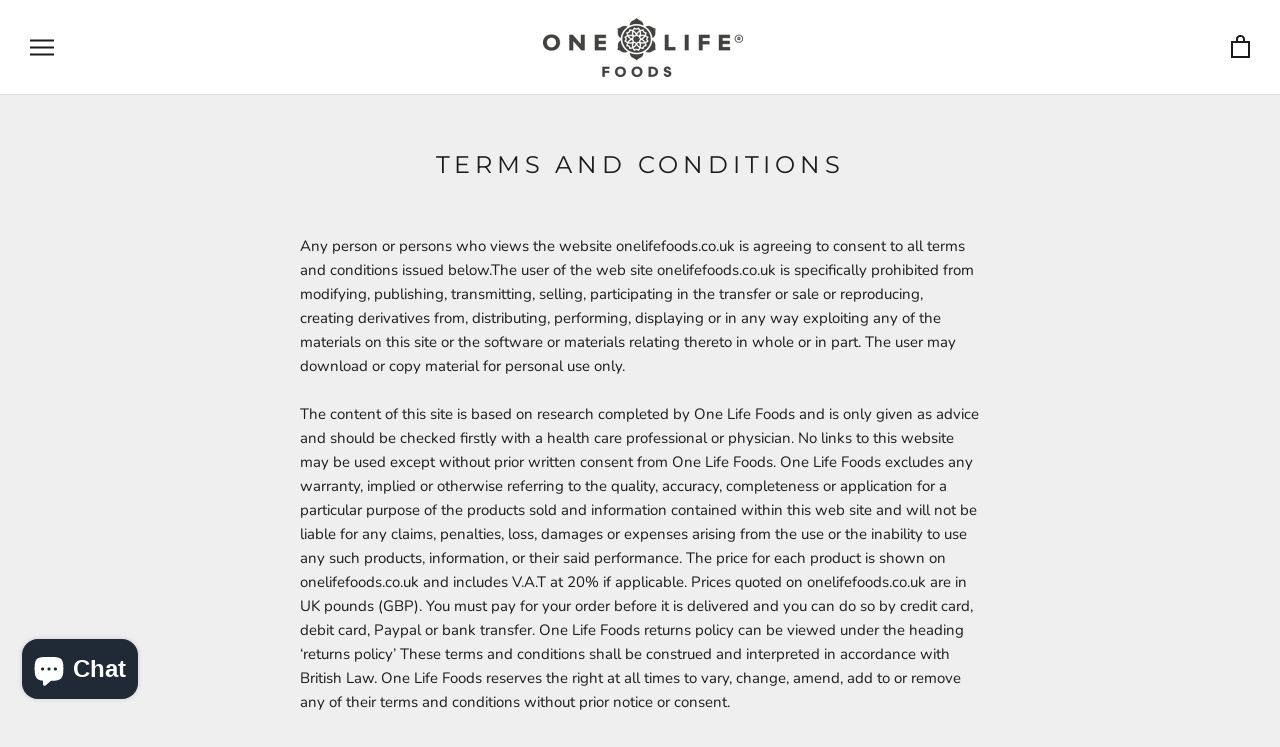

--- FILE ---
content_type: text/html; charset=utf-8
request_url: https://onelifefoods.co.uk/pages/terms-and-conditions
body_size: 18626
content:
<!doctype html>

<html class="no-js" lang="en">
  <head>
    <!-- Google Tag Manager -->
<script>(function(w,d,s,l,i){w[l]=w[l]||[];w[l].push({'gtm.start':
new Date().getTime(),event:'gtm.js'});var f=d.getElementsByTagName(s)[0],
j=d.createElement(s),dl=l!='dataLayer'?'&l='+l:'';j.async=true;j.src=
'https://www.googletagmanager.com/gtm.js?id='+i+dl;f.parentNode.insertBefore(j,f);
})(window,document,'script','dataLayer','GTM-THWQNSZ');</script>
<!-- End Google Tag Manager -->
    
    
    <meta charset="utf-8"> 
    <meta http-equiv="X-UA-Compatible" content="IE=edge,chrome=1">
    <meta name="viewport" content="width=device-width, initial-scale=1.0, height=device-height, minimum-scale=1.0, user-scalable=0">
    <meta name="theme-color" content="">

    <title>
      Terms and Conditions &ndash; One Life Foods
    </title><meta name="description" content="Any person or persons who views the website onelifefoods.co.uk is agreeing to consent to all terms and conditions issued below.The user of the web site onelifefoods.co.uk is specifically prohibited from modifying, publishing, transmitting, selling, participating in the transfer or sale or reproducing, creating derivati"><link rel="canonical" href="https://onelifefoods.co.uk/pages/terms-and-conditions"><link rel="shortcut icon" href="//onelifefoods.co.uk/cdn/shop/files/favicon_32x32.png?v=1613178841" type="image/png"><meta property="og:type" content="website">
  <meta property="og:title" content="Terms and Conditions"><meta property="og:image" content="http://onelifefoods.co.uk/cdn/shop/files/10_63b5e9f8-46da-477c-99f8-773c416e8a26_grande.png?v=1613180225">
    <meta property="og:image:secure_url" content="https://onelifefoods.co.uk/cdn/shop/files/10_63b5e9f8-46da-477c-99f8-773c416e8a26_grande.png?v=1613180225"><meta property="og:description" content="Any person or persons who views the website onelifefoods.co.uk is agreeing to consent to all terms and conditions issued below.The user of the web site onelifefoods.co.uk is specifically prohibited from modifying, publishing, transmitting, selling, participating in the transfer or sale or reproducing, creating derivati"><meta property="og:url" content="https://onelifefoods.co.uk/pages/terms-and-conditions">
<meta property="og:site_name" content="One Life Foods"><meta name="twitter:card" content="summary"><meta name="twitter:title" content="Terms and Conditions">
  <meta name="twitter:description" content="Any person or persons who views the website onelifefoods.co.uk is agreeing to consent to all terms and conditions issued below.The user of the web site onelifefoods.co.uk is specifically prohibited from modifying, publishing, transmitting, selling, participating in the transfer or sale or reproducing, creating derivati"><meta name="twitter:image" content="https://onelifefoods.co.uk/cdn/shop/files/10_63b5e9f8-46da-477c-99f8-773c416e8a26_600x600_crop_center.png?v=1613180225">

    <script>window.performance && window.performance.mark && window.performance.mark('shopify.content_for_header.start');</script><meta name="facebook-domain-verification" content="2pai2q2ln3gkww7o8nmwg6kbn3hrcj">
<meta name="facebook-domain-verification" content="h3l5wk15x9bzvaynn8c4bjq7wretzl">
<meta name="google-site-verification" content="SUGp-mj2AvSQ3SYpc5KHiQjmDBLU081eAc3d0AghQEY">
<meta id="shopify-digital-wallet" name="shopify-digital-wallet" content="/2680160356/digital_wallets/dialog">
<script async="async" src="/checkouts/internal/preloads.js?locale=en-GB"></script>
<script id="shopify-features" type="application/json">{"accessToken":"3de667445ec318d97e118d683e8f58b9","betas":["rich-media-storefront-analytics"],"domain":"onelifefoods.co.uk","predictiveSearch":true,"shopId":2680160356,"locale":"en"}</script>
<script>var Shopify = Shopify || {};
Shopify.shop = "one-life-foods.myshopify.com";
Shopify.locale = "en";
Shopify.currency = {"active":"GBP","rate":"1.0"};
Shopify.country = "GB";
Shopify.theme = {"name":"Prestige","id":34267856996,"schema_name":"Prestige","schema_version":"2.0.5","theme_store_id":855,"role":"main"};
Shopify.theme.handle = "null";
Shopify.theme.style = {"id":null,"handle":null};
Shopify.cdnHost = "onelifefoods.co.uk/cdn";
Shopify.routes = Shopify.routes || {};
Shopify.routes.root = "/";</script>
<script type="module">!function(o){(o.Shopify=o.Shopify||{}).modules=!0}(window);</script>
<script>!function(o){function n(){var o=[];function n(){o.push(Array.prototype.slice.apply(arguments))}return n.q=o,n}var t=o.Shopify=o.Shopify||{};t.loadFeatures=n(),t.autoloadFeatures=n()}(window);</script>
<script id="shop-js-analytics" type="application/json">{"pageType":"page"}</script>
<script defer="defer" async type="module" src="//onelifefoods.co.uk/cdn/shopifycloud/shop-js/modules/v2/client.init-shop-cart-sync_BT-GjEfc.en.esm.js"></script>
<script defer="defer" async type="module" src="//onelifefoods.co.uk/cdn/shopifycloud/shop-js/modules/v2/chunk.common_D58fp_Oc.esm.js"></script>
<script defer="defer" async type="module" src="//onelifefoods.co.uk/cdn/shopifycloud/shop-js/modules/v2/chunk.modal_xMitdFEc.esm.js"></script>
<script type="module">
  await import("//onelifefoods.co.uk/cdn/shopifycloud/shop-js/modules/v2/client.init-shop-cart-sync_BT-GjEfc.en.esm.js");
await import("//onelifefoods.co.uk/cdn/shopifycloud/shop-js/modules/v2/chunk.common_D58fp_Oc.esm.js");
await import("//onelifefoods.co.uk/cdn/shopifycloud/shop-js/modules/v2/chunk.modal_xMitdFEc.esm.js");

  window.Shopify.SignInWithShop?.initShopCartSync?.({"fedCMEnabled":true,"windoidEnabled":true});

</script>
<script>(function() {
  var isLoaded = false;
  function asyncLoad() {
    if (isLoaded) return;
    isLoaded = true;
    var urls = ["https:\/\/easygdpr.b-cdn.net\/v\/1553540745\/gdpr.min.js?shop=one-life-foods.myshopify.com","https:\/\/ecommplugins-scripts.trustpilot.com\/v2.1\/js\/header.min.js?settings=eyJrZXkiOiJtS0ZLTVBjQ0o5V0dWR1JmIiwicyI6Im5vbmUifQ==\u0026v=2.5\u0026shop=one-life-foods.myshopify.com","https:\/\/ecommplugins-trustboxsettings.trustpilot.com\/one-life-foods.myshopify.com.js?settings=1729156118022\u0026shop=one-life-foods.myshopify.com","https:\/\/widget.trustpilot.com\/bootstrap\/v5\/tp.widget.sync.bootstrap.min.js?shop=one-life-foods.myshopify.com"];
    for (var i = 0; i < urls.length; i++) {
      var s = document.createElement('script');
      s.type = 'text/javascript';
      s.async = true;
      s.src = urls[i];
      var x = document.getElementsByTagName('script')[0];
      x.parentNode.insertBefore(s, x);
    }
  };
  if(window.attachEvent) {
    window.attachEvent('onload', asyncLoad);
  } else {
    window.addEventListener('load', asyncLoad, false);
  }
})();</script>
<script id="__st">var __st={"a":2680160356,"offset":0,"reqid":"076b232e-4efe-4717-824b-301bbf232b28-1769068028","pageurl":"onelifefoods.co.uk\/pages\/terms-and-conditions","s":"pages-20857421924","u":"242c564bac2c","p":"page","rtyp":"page","rid":20857421924};</script>
<script>window.ShopifyPaypalV4VisibilityTracking = true;</script>
<script id="captcha-bootstrap">!function(){'use strict';const t='contact',e='account',n='new_comment',o=[[t,t],['blogs',n],['comments',n],[t,'customer']],c=[[e,'customer_login'],[e,'guest_login'],[e,'recover_customer_password'],[e,'create_customer']],r=t=>t.map((([t,e])=>`form[action*='/${t}']:not([data-nocaptcha='true']) input[name='form_type'][value='${e}']`)).join(','),a=t=>()=>t?[...document.querySelectorAll(t)].map((t=>t.form)):[];function s(){const t=[...o],e=r(t);return a(e)}const i='password',u='form_key',d=['recaptcha-v3-token','g-recaptcha-response','h-captcha-response',i],f=()=>{try{return window.sessionStorage}catch{return}},m='__shopify_v',_=t=>t.elements[u];function p(t,e,n=!1){try{const o=window.sessionStorage,c=JSON.parse(o.getItem(e)),{data:r}=function(t){const{data:e,action:n}=t;return t[m]||n?{data:e,action:n}:{data:t,action:n}}(c);for(const[e,n]of Object.entries(r))t.elements[e]&&(t.elements[e].value=n);n&&o.removeItem(e)}catch(o){console.error('form repopulation failed',{error:o})}}const l='form_type',E='cptcha';function T(t){t.dataset[E]=!0}const w=window,h=w.document,L='Shopify',v='ce_forms',y='captcha';let A=!1;((t,e)=>{const n=(g='f06e6c50-85a8-45c8-87d0-21a2b65856fe',I='https://cdn.shopify.com/shopifycloud/storefront-forms-hcaptcha/ce_storefront_forms_captcha_hcaptcha.v1.5.2.iife.js',D={infoText:'Protected by hCaptcha',privacyText:'Privacy',termsText:'Terms'},(t,e,n)=>{const o=w[L][v],c=o.bindForm;if(c)return c(t,g,e,D).then(n);var r;o.q.push([[t,g,e,D],n]),r=I,A||(h.body.append(Object.assign(h.createElement('script'),{id:'captcha-provider',async:!0,src:r})),A=!0)});var g,I,D;w[L]=w[L]||{},w[L][v]=w[L][v]||{},w[L][v].q=[],w[L][y]=w[L][y]||{},w[L][y].protect=function(t,e){n(t,void 0,e),T(t)},Object.freeze(w[L][y]),function(t,e,n,w,h,L){const[v,y,A,g]=function(t,e,n){const i=e?o:[],u=t?c:[],d=[...i,...u],f=r(d),m=r(i),_=r(d.filter((([t,e])=>n.includes(e))));return[a(f),a(m),a(_),s()]}(w,h,L),I=t=>{const e=t.target;return e instanceof HTMLFormElement?e:e&&e.form},D=t=>v().includes(t);t.addEventListener('submit',(t=>{const e=I(t);if(!e)return;const n=D(e)&&!e.dataset.hcaptchaBound&&!e.dataset.recaptchaBound,o=_(e),c=g().includes(e)&&(!o||!o.value);(n||c)&&t.preventDefault(),c&&!n&&(function(t){try{if(!f())return;!function(t){const e=f();if(!e)return;const n=_(t);if(!n)return;const o=n.value;o&&e.removeItem(o)}(t);const e=Array.from(Array(32),(()=>Math.random().toString(36)[2])).join('');!function(t,e){_(t)||t.append(Object.assign(document.createElement('input'),{type:'hidden',name:u})),t.elements[u].value=e}(t,e),function(t,e){const n=f();if(!n)return;const o=[...t.querySelectorAll(`input[type='${i}']`)].map((({name:t})=>t)),c=[...d,...o],r={};for(const[a,s]of new FormData(t).entries())c.includes(a)||(r[a]=s);n.setItem(e,JSON.stringify({[m]:1,action:t.action,data:r}))}(t,e)}catch(e){console.error('failed to persist form',e)}}(e),e.submit())}));const S=(t,e)=>{t&&!t.dataset[E]&&(n(t,e.some((e=>e===t))),T(t))};for(const o of['focusin','change'])t.addEventListener(o,(t=>{const e=I(t);D(e)&&S(e,y())}));const B=e.get('form_key'),M=e.get(l),P=B&&M;t.addEventListener('DOMContentLoaded',(()=>{const t=y();if(P)for(const e of t)e.elements[l].value===M&&p(e,B);[...new Set([...A(),...v().filter((t=>'true'===t.dataset.shopifyCaptcha))])].forEach((e=>S(e,t)))}))}(h,new URLSearchParams(w.location.search),n,t,e,['guest_login'])})(!0,!0)}();</script>
<script integrity="sha256-4kQ18oKyAcykRKYeNunJcIwy7WH5gtpwJnB7kiuLZ1E=" data-source-attribution="shopify.loadfeatures" defer="defer" src="//onelifefoods.co.uk/cdn/shopifycloud/storefront/assets/storefront/load_feature-a0a9edcb.js" crossorigin="anonymous"></script>
<script data-source-attribution="shopify.dynamic_checkout.dynamic.init">var Shopify=Shopify||{};Shopify.PaymentButton=Shopify.PaymentButton||{isStorefrontPortableWallets:!0,init:function(){window.Shopify.PaymentButton.init=function(){};var t=document.createElement("script");t.src="https://onelifefoods.co.uk/cdn/shopifycloud/portable-wallets/latest/portable-wallets.en.js",t.type="module",document.head.appendChild(t)}};
</script>
<script data-source-attribution="shopify.dynamic_checkout.buyer_consent">
  function portableWalletsHideBuyerConsent(e){var t=document.getElementById("shopify-buyer-consent"),n=document.getElementById("shopify-subscription-policy-button");t&&n&&(t.classList.add("hidden"),t.setAttribute("aria-hidden","true"),n.removeEventListener("click",e))}function portableWalletsShowBuyerConsent(e){var t=document.getElementById("shopify-buyer-consent"),n=document.getElementById("shopify-subscription-policy-button");t&&n&&(t.classList.remove("hidden"),t.removeAttribute("aria-hidden"),n.addEventListener("click",e))}window.Shopify?.PaymentButton&&(window.Shopify.PaymentButton.hideBuyerConsent=portableWalletsHideBuyerConsent,window.Shopify.PaymentButton.showBuyerConsent=portableWalletsShowBuyerConsent);
</script>
<script data-source-attribution="shopify.dynamic_checkout.cart.bootstrap">document.addEventListener("DOMContentLoaded",(function(){function t(){return document.querySelector("shopify-accelerated-checkout-cart, shopify-accelerated-checkout")}if(t())Shopify.PaymentButton.init();else{new MutationObserver((function(e,n){t()&&(Shopify.PaymentButton.init(),n.disconnect())})).observe(document.body,{childList:!0,subtree:!0})}}));
</script>
<script id='scb4127' type='text/javascript' async='' src='https://onelifefoods.co.uk/cdn/shopifycloud/privacy-banner/storefront-banner.js'></script>
<script>window.performance && window.performance.mark && window.performance.mark('shopify.content_for_header.end');</script>

    <link rel="stylesheet" href="//onelifefoods.co.uk/cdn/shop/t/2/assets/theme.scss.css?v=158945303902705792121759252167">

    <script>
      // This allows to expose several variables to the global scope, to be used in scripts
      window.theme = {
        template: "page",
        shopCurrency: "GBP",
        moneyFormat: "£{{amount}}",
        moneyWithCurrencyFormat: "£{{amount}} GBP",
        currencyConversionEnabled: true,
        currencyConversionMoneyFormat: "money_format",
        currencyConversionRoundAmounts: true,
        productImageSize: "square",
        searchMode: "product,article",
        showPageTransition: true,
        showElementStaggering: true,
        showImageZooming: true,
        enableExperimentalResizeObserver: false
      };

      window.languages = {
        cartAddNote: "Add Order Note",
        cartEditNote: "Edit Order Note",
        productImageLoadingError: "This image could not be loaded. Please try to reload the page.",
        productFormAddToCart: "Add to cart",
        productFormUnavailable: "Unavailable",
        productFormSoldOut: "Sold Out",
        shippingEstimatorOneResult: "1 option available:",
        shippingEstimatorMoreResults: "{{count}} options available:",
        shippingEstimatorNoResults: "No shipping could be found"
      };

      window.lazySizesConfig = {
        loadHidden: false,
        hFac: 0.5,
        expFactor: 2,
        ricTimeout: 150,
        lazyClass: 'Image--lazyLoad',
        loadingClass: 'Image--lazyLoading',
        loadedClass: 'Image--lazyLoaded'
      };

      document.documentElement.className = document.documentElement.className.replace('no-js', 'js');
      document.documentElement.style.setProperty('--window-height', window.innerHeight + 'px');

      // We do a quick detection of some features (we could use Modernizr but for so little...)
      (function() {
        document.documentElement.className += ((window.CSS && window.CSS.supports('(position: sticky) or (position: -webkit-sticky)')) ? ' supports-sticky' : ' no-supports-sticky');
        document.documentElement.className += (window.matchMedia('(-moz-touch-enabled: 1), (hover: none)')).matches ? ' no-supports-hover' : ' supports-hover';
      }());

      window.onpageshow = function (event) {
        if (event.persisted) {
          window.location.reload();
        }
      };
    </script>

    <script src="//onelifefoods.co.uk/cdn/shop/t/2/assets/lazysizes.min.js?v=174358363404432586981542549429" async></script>

    
      <script src="//cdn.shopify.com/s/javascripts/currencies.js" defer></script>
    
<script src="https://polyfill-fastly.net/v2/polyfill.min.js?features=fetch,Element.prototype.closest,Element.prototype.remove,Element.prototype.classList,Array.prototype.includes,Array.prototype.fill,Object.assign,CustomEvent,IntersectionObserver,IntersectionObserverEntry" defer></script>
    <script src="//onelifefoods.co.uk/cdn/shop/t/2/assets/libs.min.js?v=88466822118989791001542549429" defer></script>
    <script src="//onelifefoods.co.uk/cdn/shop/t/2/assets/theme.min.js?v=38606973108106749121542549429" defer></script>
    <script src="//onelifefoods.co.uk/cdn/shop/t/2/assets/custom.js?v=8814717088703906631542549429" defer></script>

    
  <!--StartCartCartCustomCode-->
                      
                      <!-- Abandoned Cart Information -->
                      <div id="care-cart-customer-information" style="display:none">
                        {"id":"", "email":"","default_address":null,"first_name":"","last_name":"","name":"" }
                      </div>
                      <!-- Abandoned Cart Information -->
                      
                      <!--  ShopInformation -->
                      <div id="care-cart-shop-information" style="display:none">
                        {"domain":"one-life-foods.myshopify.com" }
                      </div>
                      <!--  ShopInformation -->
                      
                      <!--EndCareCartCustomCode-->
                      
  

  

  

  
    <script type="text/javascript">
      try {
        window.EasyGdprSettings = "{\"cookie_banner\":true,\"cookie_banner_cookiename\":\"\",\"cookie_banner_settings\":{\"size\":\"small\",\"banner_color\":{\"opacity\":1,\"hexcode\":\"#000000\"},\"pp_url\":\"https:\/\/www.onelifefood.co.cuk\/pages\/privacy-policy\",\"button_color\":{\"hexcode\":\"#ffffff\",\"opacity\":1},\"show_cookie_icon\":false,\"banner_text_color\":{},\"button_text_color\":{}},\"current_theme\":\"prestige\",\"custom_button_position\":\"\",\"eg_display\":[\"footer\",\"login\",\"account\"],\"enabled\":false,\"texts\":{}}";
      } catch (error) {}
    </script>
  



<script src="https://cdn.shopify.com/extensions/e8878072-2f6b-4e89-8082-94b04320908d/inbox-1254/assets/inbox-chat-loader.js" type="text/javascript" defer="defer"></script>
<link href="https://monorail-edge.shopifysvc.com" rel="dns-prefetch">
<script>(function(){if ("sendBeacon" in navigator && "performance" in window) {try {var session_token_from_headers = performance.getEntriesByType('navigation')[0].serverTiming.find(x => x.name == '_s').description;} catch {var session_token_from_headers = undefined;}var session_cookie_matches = document.cookie.match(/_shopify_s=([^;]*)/);var session_token_from_cookie = session_cookie_matches && session_cookie_matches.length === 2 ? session_cookie_matches[1] : "";var session_token = session_token_from_headers || session_token_from_cookie || "";function handle_abandonment_event(e) {var entries = performance.getEntries().filter(function(entry) {return /monorail-edge.shopifysvc.com/.test(entry.name);});if (!window.abandonment_tracked && entries.length === 0) {window.abandonment_tracked = true;var currentMs = Date.now();var navigation_start = performance.timing.navigationStart;var payload = {shop_id: 2680160356,url: window.location.href,navigation_start,duration: currentMs - navigation_start,session_token,page_type: "page"};window.navigator.sendBeacon("https://monorail-edge.shopifysvc.com/v1/produce", JSON.stringify({schema_id: "online_store_buyer_site_abandonment/1.1",payload: payload,metadata: {event_created_at_ms: currentMs,event_sent_at_ms: currentMs}}));}}window.addEventListener('pagehide', handle_abandonment_event);}}());</script>
<script id="web-pixels-manager-setup">(function e(e,d,r,n,o){if(void 0===o&&(o={}),!Boolean(null===(a=null===(i=window.Shopify)||void 0===i?void 0:i.analytics)||void 0===a?void 0:a.replayQueue)){var i,a;window.Shopify=window.Shopify||{};var t=window.Shopify;t.analytics=t.analytics||{};var s=t.analytics;s.replayQueue=[],s.publish=function(e,d,r){return s.replayQueue.push([e,d,r]),!0};try{self.performance.mark("wpm:start")}catch(e){}var l=function(){var e={modern:/Edge?\/(1{2}[4-9]|1[2-9]\d|[2-9]\d{2}|\d{4,})\.\d+(\.\d+|)|Firefox\/(1{2}[4-9]|1[2-9]\d|[2-9]\d{2}|\d{4,})\.\d+(\.\d+|)|Chrom(ium|e)\/(9{2}|\d{3,})\.\d+(\.\d+|)|(Maci|X1{2}).+ Version\/(15\.\d+|(1[6-9]|[2-9]\d|\d{3,})\.\d+)([,.]\d+|)( \(\w+\)|)( Mobile\/\w+|) Safari\/|Chrome.+OPR\/(9{2}|\d{3,})\.\d+\.\d+|(CPU[ +]OS|iPhone[ +]OS|CPU[ +]iPhone|CPU IPhone OS|CPU iPad OS)[ +]+(15[._]\d+|(1[6-9]|[2-9]\d|\d{3,})[._]\d+)([._]\d+|)|Android:?[ /-](13[3-9]|1[4-9]\d|[2-9]\d{2}|\d{4,})(\.\d+|)(\.\d+|)|Android.+Firefox\/(13[5-9]|1[4-9]\d|[2-9]\d{2}|\d{4,})\.\d+(\.\d+|)|Android.+Chrom(ium|e)\/(13[3-9]|1[4-9]\d|[2-9]\d{2}|\d{4,})\.\d+(\.\d+|)|SamsungBrowser\/([2-9]\d|\d{3,})\.\d+/,legacy:/Edge?\/(1[6-9]|[2-9]\d|\d{3,})\.\d+(\.\d+|)|Firefox\/(5[4-9]|[6-9]\d|\d{3,})\.\d+(\.\d+|)|Chrom(ium|e)\/(5[1-9]|[6-9]\d|\d{3,})\.\d+(\.\d+|)([\d.]+$|.*Safari\/(?![\d.]+ Edge\/[\d.]+$))|(Maci|X1{2}).+ Version\/(10\.\d+|(1[1-9]|[2-9]\d|\d{3,})\.\d+)([,.]\d+|)( \(\w+\)|)( Mobile\/\w+|) Safari\/|Chrome.+OPR\/(3[89]|[4-9]\d|\d{3,})\.\d+\.\d+|(CPU[ +]OS|iPhone[ +]OS|CPU[ +]iPhone|CPU IPhone OS|CPU iPad OS)[ +]+(10[._]\d+|(1[1-9]|[2-9]\d|\d{3,})[._]\d+)([._]\d+|)|Android:?[ /-](13[3-9]|1[4-9]\d|[2-9]\d{2}|\d{4,})(\.\d+|)(\.\d+|)|Mobile Safari.+OPR\/([89]\d|\d{3,})\.\d+\.\d+|Android.+Firefox\/(13[5-9]|1[4-9]\d|[2-9]\d{2}|\d{4,})\.\d+(\.\d+|)|Android.+Chrom(ium|e)\/(13[3-9]|1[4-9]\d|[2-9]\d{2}|\d{4,})\.\d+(\.\d+|)|Android.+(UC? ?Browser|UCWEB|U3)[ /]?(15\.([5-9]|\d{2,})|(1[6-9]|[2-9]\d|\d{3,})\.\d+)\.\d+|SamsungBrowser\/(5\.\d+|([6-9]|\d{2,})\.\d+)|Android.+MQ{2}Browser\/(14(\.(9|\d{2,})|)|(1[5-9]|[2-9]\d|\d{3,})(\.\d+|))(\.\d+|)|K[Aa][Ii]OS\/(3\.\d+|([4-9]|\d{2,})\.\d+)(\.\d+|)/},d=e.modern,r=e.legacy,n=navigator.userAgent;return n.match(d)?"modern":n.match(r)?"legacy":"unknown"}(),u="modern"===l?"modern":"legacy",c=(null!=n?n:{modern:"",legacy:""})[u],f=function(e){return[e.baseUrl,"/wpm","/b",e.hashVersion,"modern"===e.buildTarget?"m":"l",".js"].join("")}({baseUrl:d,hashVersion:r,buildTarget:u}),m=function(e){var d=e.version,r=e.bundleTarget,n=e.surface,o=e.pageUrl,i=e.monorailEndpoint;return{emit:function(e){var a=e.status,t=e.errorMsg,s=(new Date).getTime(),l=JSON.stringify({metadata:{event_sent_at_ms:s},events:[{schema_id:"web_pixels_manager_load/3.1",payload:{version:d,bundle_target:r,page_url:o,status:a,surface:n,error_msg:t},metadata:{event_created_at_ms:s}}]});if(!i)return console&&console.warn&&console.warn("[Web Pixels Manager] No Monorail endpoint provided, skipping logging."),!1;try{return self.navigator.sendBeacon.bind(self.navigator)(i,l)}catch(e){}var u=new XMLHttpRequest;try{return u.open("POST",i,!0),u.setRequestHeader("Content-Type","text/plain"),u.send(l),!0}catch(e){return console&&console.warn&&console.warn("[Web Pixels Manager] Got an unhandled error while logging to Monorail."),!1}}}}({version:r,bundleTarget:l,surface:e.surface,pageUrl:self.location.href,monorailEndpoint:e.monorailEndpoint});try{o.browserTarget=l,function(e){var d=e.src,r=e.async,n=void 0===r||r,o=e.onload,i=e.onerror,a=e.sri,t=e.scriptDataAttributes,s=void 0===t?{}:t,l=document.createElement("script"),u=document.querySelector("head"),c=document.querySelector("body");if(l.async=n,l.src=d,a&&(l.integrity=a,l.crossOrigin="anonymous"),s)for(var f in s)if(Object.prototype.hasOwnProperty.call(s,f))try{l.dataset[f]=s[f]}catch(e){}if(o&&l.addEventListener("load",o),i&&l.addEventListener("error",i),u)u.appendChild(l);else{if(!c)throw new Error("Did not find a head or body element to append the script");c.appendChild(l)}}({src:f,async:!0,onload:function(){if(!function(){var e,d;return Boolean(null===(d=null===(e=window.Shopify)||void 0===e?void 0:e.analytics)||void 0===d?void 0:d.initialized)}()){var d=window.webPixelsManager.init(e)||void 0;if(d){var r=window.Shopify.analytics;r.replayQueue.forEach((function(e){var r=e[0],n=e[1],o=e[2];d.publishCustomEvent(r,n,o)})),r.replayQueue=[],r.publish=d.publishCustomEvent,r.visitor=d.visitor,r.initialized=!0}}},onerror:function(){return m.emit({status:"failed",errorMsg:"".concat(f," has failed to load")})},sri:function(e){var d=/^sha384-[A-Za-z0-9+/=]+$/;return"string"==typeof e&&d.test(e)}(c)?c:"",scriptDataAttributes:o}),m.emit({status:"loading"})}catch(e){m.emit({status:"failed",errorMsg:(null==e?void 0:e.message)||"Unknown error"})}}})({shopId: 2680160356,storefrontBaseUrl: "https://onelifefoods.co.uk",extensionsBaseUrl: "https://extensions.shopifycdn.com/cdn/shopifycloud/web-pixels-manager",monorailEndpoint: "https://monorail-edge.shopifysvc.com/unstable/produce_batch",surface: "storefront-renderer",enabledBetaFlags: ["2dca8a86"],webPixelsConfigList: [{"id":"895648126","configuration":"{\"config\":\"{\\\"pixel_id\\\":\\\"G-TXST1VZ1FS\\\",\\\"target_country\\\":\\\"GB\\\",\\\"gtag_events\\\":[{\\\"type\\\":\\\"search\\\",\\\"action_label\\\":[\\\"G-TXST1VZ1FS\\\",\\\"AW-16707944034\\\/yIGbCJ_KnNQZEOL8-54-\\\"]},{\\\"type\\\":\\\"begin_checkout\\\",\\\"action_label\\\":[\\\"G-TXST1VZ1FS\\\",\\\"AW-16707944034\\\/7AQsCKXKnNQZEOL8-54-\\\"]},{\\\"type\\\":\\\"view_item\\\",\\\"action_label\\\":[\\\"G-TXST1VZ1FS\\\",\\\"AW-16707944034\\\/mri7CJzKnNQZEOL8-54-\\\",\\\"MC-PEY3GGWCR1\\\"]},{\\\"type\\\":\\\"purchase\\\",\\\"action_label\\\":[\\\"G-TXST1VZ1FS\\\",\\\"AW-16707944034\\\/-TBeCJbKnNQZEOL8-54-\\\",\\\"MC-PEY3GGWCR1\\\"]},{\\\"type\\\":\\\"page_view\\\",\\\"action_label\\\":[\\\"G-TXST1VZ1FS\\\",\\\"AW-16707944034\\\/_7PCCJnKnNQZEOL8-54-\\\",\\\"MC-PEY3GGWCR1\\\"]},{\\\"type\\\":\\\"add_payment_info\\\",\\\"action_label\\\":[\\\"G-TXST1VZ1FS\\\",\\\"AW-16707944034\\\/cqMICKjKnNQZEOL8-54-\\\"]},{\\\"type\\\":\\\"add_to_cart\\\",\\\"action_label\\\":[\\\"G-TXST1VZ1FS\\\",\\\"AW-16707944034\\\/3-HzCKLKnNQZEOL8-54-\\\"]}],\\\"enable_monitoring_mode\\\":false}\"}","eventPayloadVersion":"v1","runtimeContext":"OPEN","scriptVersion":"b2a88bafab3e21179ed38636efcd8a93","type":"APP","apiClientId":1780363,"privacyPurposes":[],"dataSharingAdjustments":{"protectedCustomerApprovalScopes":["read_customer_address","read_customer_email","read_customer_name","read_customer_personal_data","read_customer_phone"]}},{"id":"338002236","configuration":"{\"pixel_id\":\"1163368407147098\",\"pixel_type\":\"facebook_pixel\",\"metaapp_system_user_token\":\"-\"}","eventPayloadVersion":"v1","runtimeContext":"OPEN","scriptVersion":"ca16bc87fe92b6042fbaa3acc2fbdaa6","type":"APP","apiClientId":2329312,"privacyPurposes":["ANALYTICS","MARKETING","SALE_OF_DATA"],"dataSharingAdjustments":{"protectedCustomerApprovalScopes":["read_customer_address","read_customer_email","read_customer_name","read_customer_personal_data","read_customer_phone"]}},{"id":"shopify-app-pixel","configuration":"{}","eventPayloadVersion":"v1","runtimeContext":"STRICT","scriptVersion":"0450","apiClientId":"shopify-pixel","type":"APP","privacyPurposes":["ANALYTICS","MARKETING"]},{"id":"shopify-custom-pixel","eventPayloadVersion":"v1","runtimeContext":"LAX","scriptVersion":"0450","apiClientId":"shopify-pixel","type":"CUSTOM","privacyPurposes":["ANALYTICS","MARKETING"]}],isMerchantRequest: false,initData: {"shop":{"name":"One Life Foods","paymentSettings":{"currencyCode":"GBP"},"myshopifyDomain":"one-life-foods.myshopify.com","countryCode":"GB","storefrontUrl":"https:\/\/onelifefoods.co.uk"},"customer":null,"cart":null,"checkout":null,"productVariants":[],"purchasingCompany":null},},"https://onelifefoods.co.uk/cdn","fcfee988w5aeb613cpc8e4bc33m6693e112",{"modern":"","legacy":""},{"shopId":"2680160356","storefrontBaseUrl":"https:\/\/onelifefoods.co.uk","extensionBaseUrl":"https:\/\/extensions.shopifycdn.com\/cdn\/shopifycloud\/web-pixels-manager","surface":"storefront-renderer","enabledBetaFlags":"[\"2dca8a86\"]","isMerchantRequest":"false","hashVersion":"fcfee988w5aeb613cpc8e4bc33m6693e112","publish":"custom","events":"[[\"page_viewed\",{}]]"});</script><script>
  window.ShopifyAnalytics = window.ShopifyAnalytics || {};
  window.ShopifyAnalytics.meta = window.ShopifyAnalytics.meta || {};
  window.ShopifyAnalytics.meta.currency = 'GBP';
  var meta = {"page":{"pageType":"page","resourceType":"page","resourceId":20857421924,"requestId":"076b232e-4efe-4717-824b-301bbf232b28-1769068028"}};
  for (var attr in meta) {
    window.ShopifyAnalytics.meta[attr] = meta[attr];
  }
</script>
<script class="analytics">
  (function () {
    var customDocumentWrite = function(content) {
      var jquery = null;

      if (window.jQuery) {
        jquery = window.jQuery;
      } else if (window.Checkout && window.Checkout.$) {
        jquery = window.Checkout.$;
      }

      if (jquery) {
        jquery('body').append(content);
      }
    };

    var hasLoggedConversion = function(token) {
      if (token) {
        return document.cookie.indexOf('loggedConversion=' + token) !== -1;
      }
      return false;
    }

    var setCookieIfConversion = function(token) {
      if (token) {
        var twoMonthsFromNow = new Date(Date.now());
        twoMonthsFromNow.setMonth(twoMonthsFromNow.getMonth() + 2);

        document.cookie = 'loggedConversion=' + token + '; expires=' + twoMonthsFromNow;
      }
    }

    var trekkie = window.ShopifyAnalytics.lib = window.trekkie = window.trekkie || [];
    if (trekkie.integrations) {
      return;
    }
    trekkie.methods = [
      'identify',
      'page',
      'ready',
      'track',
      'trackForm',
      'trackLink'
    ];
    trekkie.factory = function(method) {
      return function() {
        var args = Array.prototype.slice.call(arguments);
        args.unshift(method);
        trekkie.push(args);
        return trekkie;
      };
    };
    for (var i = 0; i < trekkie.methods.length; i++) {
      var key = trekkie.methods[i];
      trekkie[key] = trekkie.factory(key);
    }
    trekkie.load = function(config) {
      trekkie.config = config || {};
      trekkie.config.initialDocumentCookie = document.cookie;
      var first = document.getElementsByTagName('script')[0];
      var script = document.createElement('script');
      script.type = 'text/javascript';
      script.onerror = function(e) {
        var scriptFallback = document.createElement('script');
        scriptFallback.type = 'text/javascript';
        scriptFallback.onerror = function(error) {
                var Monorail = {
      produce: function produce(monorailDomain, schemaId, payload) {
        var currentMs = new Date().getTime();
        var event = {
          schema_id: schemaId,
          payload: payload,
          metadata: {
            event_created_at_ms: currentMs,
            event_sent_at_ms: currentMs
          }
        };
        return Monorail.sendRequest("https://" + monorailDomain + "/v1/produce", JSON.stringify(event));
      },
      sendRequest: function sendRequest(endpointUrl, payload) {
        // Try the sendBeacon API
        if (window && window.navigator && typeof window.navigator.sendBeacon === 'function' && typeof window.Blob === 'function' && !Monorail.isIos12()) {
          var blobData = new window.Blob([payload], {
            type: 'text/plain'
          });

          if (window.navigator.sendBeacon(endpointUrl, blobData)) {
            return true;
          } // sendBeacon was not successful

        } // XHR beacon

        var xhr = new XMLHttpRequest();

        try {
          xhr.open('POST', endpointUrl);
          xhr.setRequestHeader('Content-Type', 'text/plain');
          xhr.send(payload);
        } catch (e) {
          console.log(e);
        }

        return false;
      },
      isIos12: function isIos12() {
        return window.navigator.userAgent.lastIndexOf('iPhone; CPU iPhone OS 12_') !== -1 || window.navigator.userAgent.lastIndexOf('iPad; CPU OS 12_') !== -1;
      }
    };
    Monorail.produce('monorail-edge.shopifysvc.com',
      'trekkie_storefront_load_errors/1.1',
      {shop_id: 2680160356,
      theme_id: 34267856996,
      app_name: "storefront",
      context_url: window.location.href,
      source_url: "//onelifefoods.co.uk/cdn/s/trekkie.storefront.1bbfab421998800ff09850b62e84b8915387986d.min.js"});

        };
        scriptFallback.async = true;
        scriptFallback.src = '//onelifefoods.co.uk/cdn/s/trekkie.storefront.1bbfab421998800ff09850b62e84b8915387986d.min.js';
        first.parentNode.insertBefore(scriptFallback, first);
      };
      script.async = true;
      script.src = '//onelifefoods.co.uk/cdn/s/trekkie.storefront.1bbfab421998800ff09850b62e84b8915387986d.min.js';
      first.parentNode.insertBefore(script, first);
    };
    trekkie.load(
      {"Trekkie":{"appName":"storefront","development":false,"defaultAttributes":{"shopId":2680160356,"isMerchantRequest":null,"themeId":34267856996,"themeCityHash":"12895091436860267193","contentLanguage":"en","currency":"GBP","eventMetadataId":"783b0f86-cc27-4903-ae0b-c58dfec7ff69"},"isServerSideCookieWritingEnabled":true,"monorailRegion":"shop_domain","enabledBetaFlags":["65f19447"]},"Session Attribution":{},"S2S":{"facebookCapiEnabled":true,"source":"trekkie-storefront-renderer","apiClientId":580111}}
    );

    var loaded = false;
    trekkie.ready(function() {
      if (loaded) return;
      loaded = true;

      window.ShopifyAnalytics.lib = window.trekkie;

      var originalDocumentWrite = document.write;
      document.write = customDocumentWrite;
      try { window.ShopifyAnalytics.merchantGoogleAnalytics.call(this); } catch(error) {};
      document.write = originalDocumentWrite;

      window.ShopifyAnalytics.lib.page(null,{"pageType":"page","resourceType":"page","resourceId":20857421924,"requestId":"076b232e-4efe-4717-824b-301bbf232b28-1769068028","shopifyEmitted":true});

      var match = window.location.pathname.match(/checkouts\/(.+)\/(thank_you|post_purchase)/)
      var token = match? match[1]: undefined;
      if (!hasLoggedConversion(token)) {
        setCookieIfConversion(token);
        
      }
    });


        var eventsListenerScript = document.createElement('script');
        eventsListenerScript.async = true;
        eventsListenerScript.src = "//onelifefoods.co.uk/cdn/shopifycloud/storefront/assets/shop_events_listener-3da45d37.js";
        document.getElementsByTagName('head')[0].appendChild(eventsListenerScript);

})();</script>
  <script>
  if (!window.ga || (window.ga && typeof window.ga !== 'function')) {
    window.ga = function ga() {
      (window.ga.q = window.ga.q || []).push(arguments);
      if (window.Shopify && window.Shopify.analytics && typeof window.Shopify.analytics.publish === 'function') {
        window.Shopify.analytics.publish("ga_stub_called", {}, {sendTo: "google_osp_migration"});
      }
      console.error("Shopify's Google Analytics stub called with:", Array.from(arguments), "\nSee https://help.shopify.com/manual/promoting-marketing/pixels/pixel-migration#google for more information.");
    };
    if (window.Shopify && window.Shopify.analytics && typeof window.Shopify.analytics.publish === 'function') {
      window.Shopify.analytics.publish("ga_stub_initialized", {}, {sendTo: "google_osp_migration"});
    }
  }
</script>
<script
  defer
  src="https://onelifefoods.co.uk/cdn/shopifycloud/perf-kit/shopify-perf-kit-3.0.4.min.js"
  data-application="storefront-renderer"
  data-shop-id="2680160356"
  data-render-region="gcp-us-east1"
  data-page-type="page"
  data-theme-instance-id="34267856996"
  data-theme-name="Prestige"
  data-theme-version="2.0.5"
  data-monorail-region="shop_domain"
  data-resource-timing-sampling-rate="10"
  data-shs="true"
  data-shs-beacon="true"
  data-shs-export-with-fetch="true"
  data-shs-logs-sample-rate="1"
  data-shs-beacon-endpoint="https://onelifefoods.co.uk/api/collect"
></script>
</head>

  <body class="prestige--v2  template-page">
    
  <!-- Google Tag Manager (noscript) -->
<noscript><iframe src="https://www.googletagmanager.com/ns.html?id=GTM-THWQNSZ"
height="0" width="0" style="display:none;visibility:hidden"></iframe></noscript>
<!-- End Google Tag Manager (noscript) -->
    
    <a class="PageSkipLink u-visually-hidden" href="#main">Skip to content</a>
    <span class="LoadingBar"></span>
    <div class="PageOverlay"></div>
    <div class="PageTransition"></div>

    <div id="shopify-section-popup" class="shopify-section"></div>
    <div id="shopify-section-sidebar-menu" class="shopify-section"><section id="sidebar-menu" class="SidebarMenu Drawer Drawer--small Drawer--fromLeft" aria-hidden="true" data-section-id="sidebar-menu" data-section-type="sidebar-menu">
    <header class="Drawer__Header" data-drawer-animated-left>
      <button class="Drawer__Close Icon-Wrapper--clickable" data-action="close-drawer" data-drawer-id="sidebar-menu" aria-label="Close navigation"><svg class="Icon Icon--close" role="presentation" viewBox="0 0 16 14">
      <path d="M15 0L1 14m14 0L1 0" stroke="currentColor" fill="none" fill-rule="evenodd"></path>
    </svg></button>
    </header>

    <div class="Drawer__Content">
      <div class="Drawer__Main" data-drawer-animated-left data-scrollable>
        <div class="Drawer__Container">
          <nav class="SidebarMenu__Nav SidebarMenu__Nav--primary" aria-label="Sidebar navigation"><div class="Collapsible"><a href="/" class="Collapsible__Button Heading Link Link--primary u-h6">Home</a></div><div class="Collapsible"><button class="Collapsible__Button Heading u-h6" data-action="toggle-collapsible" aria-expanded="false">Shilajit<span class="Collapsible__Plus"></span>
                  </button>

                  <div class="Collapsible__Inner">
                    <div class="Collapsible__Content"><div class="Collapsible"><a href="/products/shilajit-altai-pure-activated-25g" class="Collapsible__Button Heading Text--subdued Link Link--primary u-h7">Shilajit – Altai Pure Activated 25g</a></div><div class="Collapsible"><a href="/products/mongolian-shilajit-pure-activated-25g" class="Collapsible__Button Heading Text--subdued Link Link--primary u-h7">Mongolian Shilajit  – Pure Activated 25g</a></div><div class="Collapsible"><a href="/products/kashmiri-shilajit-pure-activated-25g" class="Collapsible__Button Heading Text--subdued Link Link--primary u-h7">Kashmiri Shilajit  – Pure Activated 25g</a></div><div class="Collapsible"><a href="/products/hunza-shilajit-pure-activated-25g" class="Collapsible__Button Heading Text--subdued Link Link--primary u-h7">Hunza Shilajit  – Pure Activated 25g</a></div><div class="Collapsible"><a href="/products/white-shilajit-pure-altai-mineral-stone-15g" class="Collapsible__Button Heading Text--subdued Link Link--primary u-h7">White Shilajit – Pure Altai Mineral Stone 15g</a></div><div class="Collapsible"><a href="/products/shilajit-ashwagandha-pure-activated-25g" class="Collapsible__Button Heading Text--subdued Link Link--primary u-h7">Shilajit + Ashwagandha  – Pure Activated 25g</a></div><div class="Collapsible"><a href="/products/shilajit-cordyceps-pure-activated-25g" class="Collapsible__Button Heading Text--subdued Link Link--primary u-h7">Shilajit + Cordyceps – Pure Activated 25g</a></div><div class="Collapsible"><a href="/products/shilajit-lions-mane-pure-activated-25g" class="Collapsible__Button Heading Text--subdued Link Link--primary u-h7">Shilajit + Lion&#39;s Mane  – Pure Activated 25g</a></div></div>
                  </div></div><div class="Collapsible"><button class="Collapsible__Button Heading u-h6" data-action="toggle-collapsible" aria-expanded="false">One Athlete<span class="Collapsible__Plus"></span>
                  </button>

                  <div class="Collapsible__Inner">
                    <div class="Collapsible__Content"><div class="Collapsible"><a href="/products/re-up-hydration-performance-intra" class="Collapsible__Button Heading Text--subdued Link Link--primary u-h7">RE-UP Hydration + Performance Intra</a></div><div class="Collapsible"><a href="/products/fuel-performance-booster-stack-pack" class="Collapsible__Button Heading Text--subdued Link Link--primary u-h7">FUEL – Performance Booster Stack Pack</a></div><div class="Collapsible"><a href="/products/luna-anabolic-sleep-stack" class="Collapsible__Button Heading Text--subdued Link Link--primary u-h7">LUNA – ANABOLIC SLEEP STACK PACK</a></div><div class="Collapsible"><a href="/products/vita-daily-optimisation-stack-pack" class="Collapsible__Button Heading Text--subdued Link Link--primary u-h7">VITA – Daily Optimisation Stack Pack</a></div><div class="Collapsible"><a href="/products/pyro-precision-shred-stack-pack" class="Collapsible__Button Heading Text--subdued Link Link--primary u-h7">PYRO – Precision Shred Stack Pack</a></div></div>
                  </div></div><div class="Collapsible"><button class="Collapsible__Button Heading u-h6" data-action="toggle-collapsible" aria-expanded="false">Ceremonial Grade Cacao<span class="Collapsible__Plus"></span>
                  </button>

                  <div class="Collapsible__Inner">
                    <div class="Collapsible__Content"><div class="Collapsible"><a href="/products/ceremonial-grade-cacao" class="Collapsible__Button Heading Text--subdued Link Link--primary u-h7">Ceremonial Grade Cacao</a></div><div class="Collapsible"><a href="/products/cacao-adaptogen-blend" class="Collapsible__Button Heading Text--subdued Link Link--primary u-h7">Cacao Adaptogen Blend</a></div><div class="Collapsible"><a href="/products/ceremonial-cacao-selection-box" class="Collapsible__Button Heading Text--subdued Link Link--primary u-h7">Ceremonial Cacao Selection Box</a></div></div>
                  </div></div><div class="Collapsible"><button class="Collapsible__Button Heading u-h6" data-action="toggle-collapsible" aria-expanded="false">Sea Moss + Bladderwrack<span class="Collapsible__Plus"></span>
                  </button>

                  <div class="Collapsible__Inner">
                    <div class="Collapsible__Content"><div class="Collapsible"><a href="/products/irish-sea-moss-bladderwrack-capsules" class="Collapsible__Button Heading Text--subdued Link Link--primary u-h7">Irish Sea Moss &amp; Bladderwrack Capsules</a></div><div class="Collapsible"><a href="/products/irish-bladderwrack-fucus-vesiculosus-100-g" class="Collapsible__Button Heading Text--subdued Link Link--primary u-h7">Irish Bladderwrack (Fucus vesiculosus) – 100 g</a></div><div class="Collapsible"><a href="/products/irish-sea-moss-chondrus-crispus-100-g" class="Collapsible__Button Heading Text--subdued Link Link--primary u-h7">Irish Sea Moss (Chondrus crispus)  – 100 g</a></div></div>
                  </div></div><div class="Collapsible"><a href="/products/irish-oyster-extract" class="Collapsible__Button Heading Link Link--primary u-h6">Irish Oyster Extract</a></div><div class="Collapsible"><a href="/products/alaskan-sockeye-salmon-fishi-oil" class="Collapsible__Button Heading Link Link--primary u-h6">Wild Caught Alaskan Sockeye Salmon Fish Oil</a></div><div class="Collapsible"><button class="Collapsible__Button Heading u-h6" data-action="toggle-collapsible" aria-expanded="false">Functional Mushrooms<span class="Collapsible__Plus"></span>
                  </button>

                  <div class="Collapsible__Inner">
                    <div class="Collapsible__Content"><div class="Collapsible"><a href="/products/functional-four-mushroom-blend" class="Collapsible__Button Heading Text--subdued Link Link--primary u-h7">Functional 4 - Mushroom Blend</a></div><div class="Collapsible"><a href="/products/full-spectrum-lions-mane" class="Collapsible__Button Heading Text--subdued Link Link--primary u-h7">Full Spectrum Lion&#39;s Mane</a></div><div class="Collapsible"><a href="/products/wild-harvested-ground-chaga-200g" class="Collapsible__Button Heading Text--subdued Link Link--primary u-h7">Wild Harvested Ground Chaga </a></div></div>
                  </div></div><div class="Collapsible"><button class="Collapsible__Button Heading u-h6" data-action="toggle-collapsible" aria-expanded="false">Virgin Cold Pressed Oils<span class="Collapsible__Plus"></span>
                  </button>

                  <div class="Collapsible__Inner">
                    <div class="Collapsible__Content"><div class="Collapsible"><a href="/products/virgin-cold-pressed-black-seed-oil" class="Collapsible__Button Heading Text--subdued Link Link--primary u-h7">Black Seed Oil – Virgin Cold Pressed</a></div><div class="Collapsible"><a href="/products/siberian-pine-nut-oil-virgin-cold-pressed" class="Collapsible__Button Heading Text--subdued Link Link--primary u-h7">Siberian Pine Nut Oil – Virgin Cold Pressed</a></div></div>
                  </div></div><div class="Collapsible"><button class="Collapsible__Button Heading u-h6" data-action="toggle-collapsible" aria-expanded="false">Liquid Vitamins/Vitamins &amp; Minerals<span class="Collapsible__Plus"></span>
                  </button>

                  <div class="Collapsible__Inner">
                    <div class="Collapsible__Content"><div class="Collapsible"><a href="/products/elevate-d3" class="Collapsible__Button Heading Text--subdued Link Link--primary u-h7">Elevate D3</a></div><div class="Collapsible"><a href="/products/magnesium-bisglycinate" class="Collapsible__Button Heading Text--subdued Link Link--primary u-h7">Magnesium Bisglycinate</a></div><div class="Collapsible"><a href="/products/flex-liquid-joint-support" class="Collapsible__Button Heading Text--subdued Link Link--primary u-h7">Flex – Liquid Joint Support</a></div><div class="Collapsible"><a href="/products/vitality-liquid-multivitamin" class="Collapsible__Button Heading Text--subdued Link Link--primary u-h7">Vitality – Liquid Multivitamin</a></div><div class="Collapsible"><a href="/products/zenergy-liquid-energy-and-nutrient-support" class="Collapsible__Button Heading Text--subdued Link Link--primary u-h7">Zenergy – Liquid Energy and Nutrient Support</a></div><div class="Collapsible"><a href="/products/probiotic-liquid-gut-health" class="Collapsible__Button Heading Text--subdued Link Link--primary u-h7">Probiotic - Liquid Gut Health</a></div></div>
                  </div></div><div class="Collapsible"><button class="Collapsible__Button Heading u-h6" data-action="toggle-collapsible" aria-expanded="false">Honeys<span class="Collapsible__Plus"></span>
                  </button>

                  <div class="Collapsible__Inner">
                    <div class="Collapsible__Content"><div class="Collapsible"><a href="/products/siberian-altai-mountain-wild-forest-honey" class="Collapsible__Button Heading Text--subdued Link Link--primary u-h7">Siberian Altai Mountain Wild Forest Honey</a></div><div class="Collapsible"><a href="/products/raw-honey-altai-chaga-buckwheat" class="Collapsible__Button Heading Text--subdued Link Link--primary u-h7">Altai Chaga + Buckwheat Raw Honey</a></div><div class="Collapsible"><a href="/products/copy-of-siberian-altai-mountain-wild-forest-honey" class="Collapsible__Button Heading Text--subdued Link Link--primary u-h7">Siberian Wild Forest Taiga Honey</a></div><div class="Collapsible"><a href="/products/copy-of-siberian-altai-mountain-wild-forest-honey-1" class="Collapsible__Button Heading Text--subdued Link Link--primary u-h7">Siberian Altai Wild Forest Clover Honey</a></div><div class="Collapsible"><a href="/products/raw-honey-black-seed-ginger-hemp-bee-pollen" class="Collapsible__Button Heading Text--subdued Link Link--primary u-h7">Black seed + Ginger, + Hemp + Bee pollen Raw Honey</a></div></div>
                  </div></div><div class="Collapsible"><a href="/products/plant-based-protein-powder" class="Collapsible__Button Heading Link Link--primary u-h6">Plant Based Protein</a></div><div class="Collapsible"><button class="Collapsible__Button Heading u-h6" data-action="toggle-collapsible" aria-expanded="false">Soaps<span class="Collapsible__Plus"></span>
                  </button>

                  <div class="Collapsible__Inner">
                    <div class="Collapsible__Content"><div class="Collapsible"><a href="/products/himalayan-pink-salt-peppermint-oil-charcoal-salt-bar-soap" class="Collapsible__Button Heading Text--subdued Link Link--primary u-h7"> Salt Bar Soap – Himalayan Pink Salt + Peppermint Oil + Charcoal</a></div><div class="Collapsible"><a href="/products/patchouli-lime-charcoal-soap" class="Collapsible__Button Heading Text--subdued Link Link--primary u-h7">Soap: Patchouli + Lime + Charcoal </a></div></div>
                  </div></div><div class="Collapsible"><a href="/products/popcorn-dark-chocolate-chia-seed-milled-hemp-seed" class="Collapsible__Button Heading Link Link--primary u-h6">Gourmet Popcorn</a></div><div class="Collapsible"><button class="Collapsible__Button Heading u-h6" data-action="toggle-collapsible" aria-expanded="false">Bundles<span class="Collapsible__Plus"></span>
                  </button>

                  <div class="Collapsible__Inner">
                    <div class="Collapsible__Content"><div class="Collapsible"><a href="/products/shilajit-bundle" class="Collapsible__Button Heading Text--subdued Link Link--primary u-h7">Shilajit Bundle</a></div><div class="Collapsible"><a href="/products/mushroom-bundle" class="Collapsible__Button Heading Text--subdued Link Link--primary u-h7">Mushroom Bundle</a></div><div class="Collapsible"><a href="/products/hormone-support-bundle" class="Collapsible__Button Heading Text--subdued Link Link--primary u-h7">Hormone Support Bundle</a></div><div class="Collapsible"><a href="/products/energy-focus-bundle" class="Collapsible__Button Heading Text--subdued Link Link--primary u-h7">Energy &amp; Focus Bundle</a></div></div>
                  </div></div><div class="Collapsible"><a href="https://onelifefoods.co.uk/blogs/news/" class="Collapsible__Button Heading Link Link--primary u-h6">Blog</a></div><div class="Collapsible"><a href="/pages/about-us" class="Collapsible__Button Heading Link Link--primary u-h6">About us</a></div></nav><nav class="SidebarMenu__Nav SidebarMenu__Nav--secondary">
            <ul class="Linklist Linklist--spacingLoose"><li class="Linklist__Item">
                  <a href="/account/login" class="Text--subdued Link Link--primary">Account</a>
                </li><li class="Linklist__Item">
                <a href="/search" class="Text--subdued Link Link--primary" data-action="open-modal" aria-controls="Search">Search</a>
              </li>
            </ul>
          </nav>
        </div>
      </div><aside class="Drawer__Footer" data-drawer-animated-bottom><div class="SidebarMenu__CurrencySelector">
              <div class="Select Select--transparent">
                <select class="CurrencySelector__Select" title="Currency selector"><option value="GBP" selected="selected">GBP</option><option value="USD">USD</option><option value="CAD">CAD</option><option value="EUR">EUR</option></select><svg class="Icon Icon--select-arrow" role="presentation" viewBox="0 0 19 12">
      <polyline fill="none" stroke="currentColor" points="17 2 9.5 10 2 2" fill-rule="evenodd" stroke-width="2" stroke-linecap="square"></polyline>
    </svg></div>
            </div><ul class="SidebarMenu__Social HorizontalList HorizontalList--spacingFill">
    <li class="HorizontalList__Item">
      <a href="https://www.facebook.com/OneLifeFoods/" class="Link Link--primary" target="_blank" rel="noopener" aria-label="Facebook">
        <span class="Icon-Wrapper--clickable"><svg class="Icon Icon--facebook" viewBox="0 0 9 17">
      <path d="M5.842 17V9.246h2.653l.398-3.023h-3.05v-1.93c0-.874.246-1.47 1.526-1.47H9V.118C8.718.082 7.75 0 6.623 0 4.27 0 2.66 1.408 2.66 3.994v2.23H0v3.022h2.66V17h3.182z"></path>
    </svg></span>
      </a>
    </li>

    
<li class="HorizontalList__Item">
      <a href="https://www.instagram.com/onelifefoods/" class="Link Link--primary" target="_blank" rel="noopener" aria-label="Instagram">
        <span class="Icon-Wrapper--clickable"><svg class="Icon Icon--instagram" role="presentation" viewBox="0 0 32 32">
      <path d="M15.994 2.886c4.273 0 4.775.019 6.464.095 1.562.07 2.406.33 2.971.552.749.292 1.283.635 1.841 1.194s.908 1.092 1.194 1.841c.216.565.483 1.41.552 2.971.076 1.689.095 2.19.095 6.464s-.019 4.775-.095 6.464c-.07 1.562-.33 2.406-.552 2.971-.292.749-.635 1.283-1.194 1.841s-1.092.908-1.841 1.194c-.565.216-1.41.483-2.971.552-1.689.076-2.19.095-6.464.095s-4.775-.019-6.464-.095c-1.562-.07-2.406-.33-2.971-.552-.749-.292-1.283-.635-1.841-1.194s-.908-1.092-1.194-1.841c-.216-.565-.483-1.41-.552-2.971-.076-1.689-.095-2.19-.095-6.464s.019-4.775.095-6.464c.07-1.562.33-2.406.552-2.971.292-.749.635-1.283 1.194-1.841s1.092-.908 1.841-1.194c.565-.216 1.41-.483 2.971-.552 1.689-.083 2.19-.095 6.464-.095zm0-2.883c-4.343 0-4.889.019-6.597.095-1.702.076-2.864.349-3.879.743-1.054.406-1.943.959-2.832 1.848S1.251 4.473.838 5.521C.444 6.537.171 7.699.095 9.407.019 11.109 0 11.655 0 15.997s.019 4.889.095 6.597c.076 1.702.349 2.864.743 3.886.406 1.054.959 1.943 1.848 2.832s1.784 1.435 2.832 1.848c1.016.394 2.178.667 3.886.743s2.248.095 6.597.095 4.889-.019 6.597-.095c1.702-.076 2.864-.349 3.886-.743 1.054-.406 1.943-.959 2.832-1.848s1.435-1.784 1.848-2.832c.394-1.016.667-2.178.743-3.886s.095-2.248.095-6.597-.019-4.889-.095-6.597c-.076-1.702-.349-2.864-.743-3.886-.406-1.054-.959-1.943-1.848-2.832S27.532 1.247 26.484.834C25.468.44 24.306.167 22.598.091c-1.714-.07-2.26-.089-6.603-.089zm0 7.778c-4.533 0-8.216 3.676-8.216 8.216s3.683 8.216 8.216 8.216 8.216-3.683 8.216-8.216-3.683-8.216-8.216-8.216zm0 13.549c-2.946 0-5.333-2.387-5.333-5.333s2.387-5.333 5.333-5.333 5.333 2.387 5.333 5.333-2.387 5.333-5.333 5.333zM26.451 7.457c0 1.059-.858 1.917-1.917 1.917s-1.917-.858-1.917-1.917c0-1.059.858-1.917 1.917-1.917s1.917.858 1.917 1.917z"></path>
    </svg></span>
      </a>
    </li>

    

  </ul>

</aside></div>
</section>

</div>
<div id="sidebar-cart" class="Drawer Drawer--fromRight" aria-hidden="true" data-section-id="cart" data-section-type="cart" data-section-settings='{
  "type": "drawer",
  "itemCount": 0,
  "drawer": true,
  "hasShippingEstimator": false
}'>
  <div class="Drawer__Header Drawer__Header--bordered Drawer__Container">
      <span class="Drawer__Title Heading u-h4">Cart</span>

      <button class="Drawer__Close Icon-Wrapper--clickable" data-action="close-drawer" data-drawer-id="sidebar-cart" aria-label="Close cart"><svg class="Icon Icon--close" role="presentation" viewBox="0 0 16 14">
      <path d="M15 0L1 14m14 0L1 0" stroke="currentColor" fill="none" fill-rule="evenodd"></path>
    </svg></button>
  </div>

  <form class="Cart Drawer__Content" action="/cart" method="POST" novalidate>
    <div class="Drawer__Main" data-scrollable><div class="Cart__ShippingNotice Text--subdued">
          <div class="Drawer__Container"><p>Spend <span data-money-convertible>£80</span> and get free shipping!</p></div>
        </div><p class="Cart__Empty Heading u-h5">Your cart is empty</p></div></form>
</div>
<div class="PageContainer">
      <div id="shopify-section-announcement" class="shopify-section"></div>
      <div id="shopify-section-header" class="shopify-section shopify-section--header"><header id="section-header"
        class="Header Header--sidebar Header--initialized "
        data-section-id="header"
        data-section-type="header"
        data-section-settings='{
  "navigationStyle": "sidebar",
  "hasTransparentHeader": false,
  "isSticky": true
}'
        role="banner">
  <div class="Header__Wrapper">
    <div class="Header__FlexItem Header__FlexItem--fill">
      <button class="Header__Icon Icon-Wrapper Icon-Wrapper--clickable " aria-expanded="false" data-action="open-drawer" data-drawer-id="sidebar-menu" aria-label="Open navigation">
        <span class="hidden-tablet-and-up"><svg class="Icon Icon--nav" role="presentation" viewBox="0 0 20 14">
      <path d="M0 14v-1h20v1H0zm0-7.5h20v1H0v-1zM0 0h20v1H0V0z" fill="currentColor"></path>
    </svg></span>
        <span class="hidden-phone"><svg class="Icon Icon--nav-desktop" role="presentation" viewBox="0 0 24 16">
      <path d="M0 15.985v-2h24v2H0zm0-9h24v2H0v-2zm0-7h24v2H0v-2z" fill="currentColor"></path>
    </svg></span>
      </button></div><div class="Header__FlexItem"><div class="Header__Logo"><a href="/" class="Header__LogoLink"><img class="Header__LogoImage Header__LogoImage--primary"
               src="//onelifefoods.co.uk/cdn/shop/files/one-life-logo_200x.png?v=1617895053"
               srcset="//onelifefoods.co.uk/cdn/shop/files/one-life-logo_200x.png?v=1617895053 1x, //onelifefoods.co.uk/cdn/shop/files/one-life-logo_200x@2x.png?v=1617895053 2x"
               width="200"
               alt="One Life Foods"></a></div></div>

    <div class="Header__FlexItem Header__FlexItem--fill"><a href="/cart" class="Header__Icon Icon-Wrapper Icon-Wrapper--clickable " data-action="open-drawer" data-drawer-id="sidebar-cart" aria-expanded="false" aria-label="Open cart">
        <span class="hidden-tablet-and-up"><svg class="Icon Icon--cart" role="presentation" viewBox="0 0 17 20">
      <path d="M0 20V4.995l1 .006v.015l4-.002V4c0-2.484 1.274-4 3.5-4C10.518 0 12 1.48 12 4v1.012l5-.003v.985H1V19h15V6.005h1V20H0zM11 4.49C11 2.267 10.507 1 8.5 1 6.5 1 6 2.27 6 4.49V5l5-.002V4.49z" fill="currentColor"></path>
    </svg></span>
        <span class="hidden-phone"><svg class="Icon Icon--cart-desktop" role="presentation" viewBox="0 0 19 23">
      <path d="M0 22.985V5.995L2 6v.03l17-.014v16.968H0zm17-15H2v13h15v-13zm-5-2.882c0-2.04-.493-3.203-2.5-3.203-2 0-2.5 1.164-2.5 3.203v.912H5V4.647C5 1.19 7.274 0 9.5 0 11.517 0 14 1.354 14 4.647v1.368h-2v-.912z" fill="currentColor"></path>
    </svg></span>
        <span class="Header__CartDot "></span>
      </a>
    </div>
  </div>
</header>

<style>:root {
      --use-sticky-header: 1;
      --use-unsticky-header: 0;
    }

    .shopify-section--header {
      position: -webkit-sticky;
      position: sticky;
    }@media screen and (max-width: 640px) {
      .Header__LogoImage {
        max-width: 125px;
      }
    }:root {
      --header-is-not-transparent: 1;
      --header-is-transparent: 0;
    }</style>

<script>
  document.documentElement.style.setProperty('--header-height', document.getElementById('shopify-section-header').offsetHeight + 'px');
</script>

</div>

      <main id="main" role="main">
        <div class="Container">
  <header class="PageHeader">
    <div class="SectionHeader SectionHeader--center">
      <h1 class="SectionHeader__Heading Heading u-h1">Terms and Conditions</h1>
    </div>
  </header>

  <div class="PageContent PageContent--narrow Rte">
    <meta charset="utf-8">
<p>Any person or persons who views the website onelifefoods.co.uk is agreeing to consent to all terms and conditions issued below.The user of the web site onelifefoods.co.uk is specifically prohibited from modifying, publishing, transmitting, selling, participating in the transfer or sale or reproducing, creating derivatives from, distributing, performing, displaying or in any way exploiting any of the materials on this site or the software or materials relating thereto in whole or in part. The user may download or copy material for personal use only.<br><br>The content of this site is based on research completed by One Life Foods and is only given as advice and should be checked firstly with a health care professional or physician. No links to this website may be used except without prior written consent from One Life Foods. One Life Foods excludes any warranty, implied or otherwise referring to the quality, accuracy, completeness or application for a particular purpose of the products sold and information contained within this web site and will not be liable for any claims, penalties, loss, damages or expenses arising from the use or the inability to use any such products, information, or their said performance. The price for each product is shown on onelifefoods.co.uk and includes V.A.T at 20% if applicable. Prices quoted on onelifefoods.co.uk are in UK pounds (GBP). You must pay for your order before it is delivered and you can do so by credit card, debit card, Paypal or bank transfer. One Life Foods returns policy can be viewed under the heading ‘returns policy’ These terms and conditions shall be construed and interpreted in accordance with British Law. One Life Foods reserves the right at all times to vary, change, amend, add to or remove any of their terms and conditions without prior notice or consent.<br><br>One Life Foods powder drink blends are manufactured by a facility adhering to GMP guidelines. Every formula is guaranteed to match label claim and prepared to provide the finest in nutritional supplementation. Our powder blends only use raw materials from facilities which operate to ISO9000/2001 standards.</p>
<h3>Disclaimer</h3>
<p>Regarding the web site onelifefoods.co.uk. Neither One Life Foods or any of its directors, employees and representatives will be liable for damages arising out of or in connection with the use of this web site. This is a fully comprehensive limitation of liability that applies to all damages of what so ever kind and including without any limitation compensatory, direct, indirect or related consequential damages, loss of data, income or profit, loss of or damage to property and claims of third parties.<br><br>All information provided on this web site is for informational purposes only. It is not in any way intended as a substitute for advice given to you on behalf of your physician or health care professional. The information contained on or in any product label or packaging should be read in conjunction with advice taken on the said product or products from a healthcare professional before starting any diet, exercise or supplementation program, before taking any medication, or if you have or suspect you might have a health problem.<br><br>All One Life Foods products are nutritional food supplements and therefore should be used as part of a sensible dietary regime. Product use by itself is not intended to induce physiological change. Consult your doctor or healthcare professional before using any dietary supplement.<br><br>Prices and information on these pages are subject to change without notice.<br><br>All UK orders at One Life Foods are delivered via DPD (All UK deliveries are 1-2 WORKING day(s) from the day of processing but not exclusively guaranteed). Europe &amp; Rest of the world delivery is via either DPD or Parcel Force. Special postage prices may apply where a package is put together for a specific country. For individual product deliveries outside of Europe, please inquire via e-mail at info@onelifefoods.co.uk. For UK Mainland orders up to 30kg delivery will be via DPD and a flat rate charge of £4.45 will apply. For EU orders (outside UK) delivery charges will vary according to weight and country, please email info@onelifefoods.co.uk for a quote. Postage prices may vary according to special offers. For UK orders over £80, delivery is FREE. The cut off point for 1-2 next working day delivery is 2 pm Monday-Thursday. Orders placed on a Friday will be delivered on Monday/Tuesday. Orders placed on either Saturday or Sunday will be delivered on a Tuesday/Wednesday. For returned parcels, and additional charge of £5.00 will be applied. This will either be deducted from any refund, or requested in the case of a re-delivery. If the recipient requests DPD to leave a parcel in a safe place, the responsibility for that parcel is that of the recipient. One Life Foods and DPD will not be held responsible for any parcels left in a safe place at the request of the recipient. </p>
  </div>
</div>
      </main>

      <div id="shopify-section-footer" class="shopify-section shopify-section--footer"><footer id="section-footer" class="Footer  Footer--withMargin" role="contentinfo">
  <div class="Container"><div class="Footer__Inner"><div class="Footer__Block Footer__Block--text" ><h2 class="Footer__Title Heading u-h6">One Life Foods®</h2><div class="Footer__Content Rte">
                    <p>At <strong>One Life Foods®</strong>, we believe that <em>true wellness is both intelligent and intuitive</em> — a balance of science, self-awareness, and joy. We’re here to support your health journey with purposeful nutrition that enhances performance, recovery, and longevity — without sacrificing the pleasure of living well.</p><p>Whether you’re lifting heavy, thinking deep, or chasing your next milestone, we craft our products to meet the demands of a high-output life — with integrity, precision, and zero fluff. No extremes, no dogma — just evidence-backed solutions for real people who want to feel, think, and perform at their best.</p><p>We champion a bold, balanced life — one where nourishment fuels your ambition, rituals restore your energy, and health never means holding back. This is <em>wellness without compromise</em>. This is <strong>One Life</strong> — live it fully.</p>
                  </div><ul class="Footer__Social HorizontalList HorizontalList--spacingLoose">
    <li class="HorizontalList__Item">
      <a href="https://www.facebook.com/OneLifeFoods/" class="Link Link--primary" target="_blank" rel="noopener" aria-label="Facebook">
        <span class="Icon-Wrapper--clickable"><svg class="Icon Icon--facebook" viewBox="0 0 9 17">
      <path d="M5.842 17V9.246h2.653l.398-3.023h-3.05v-1.93c0-.874.246-1.47 1.526-1.47H9V.118C8.718.082 7.75 0 6.623 0 4.27 0 2.66 1.408 2.66 3.994v2.23H0v3.022h2.66V17h3.182z"></path>
    </svg></span>
      </a>
    </li>

    
<li class="HorizontalList__Item">
      <a href="https://www.instagram.com/onelifefoods/" class="Link Link--primary" target="_blank" rel="noopener" aria-label="Instagram">
        <span class="Icon-Wrapper--clickable"><svg class="Icon Icon--instagram" role="presentation" viewBox="0 0 32 32">
      <path d="M15.994 2.886c4.273 0 4.775.019 6.464.095 1.562.07 2.406.33 2.971.552.749.292 1.283.635 1.841 1.194s.908 1.092 1.194 1.841c.216.565.483 1.41.552 2.971.076 1.689.095 2.19.095 6.464s-.019 4.775-.095 6.464c-.07 1.562-.33 2.406-.552 2.971-.292.749-.635 1.283-1.194 1.841s-1.092.908-1.841 1.194c-.565.216-1.41.483-2.971.552-1.689.076-2.19.095-6.464.095s-4.775-.019-6.464-.095c-1.562-.07-2.406-.33-2.971-.552-.749-.292-1.283-.635-1.841-1.194s-.908-1.092-1.194-1.841c-.216-.565-.483-1.41-.552-2.971-.076-1.689-.095-2.19-.095-6.464s.019-4.775.095-6.464c.07-1.562.33-2.406.552-2.971.292-.749.635-1.283 1.194-1.841s1.092-.908 1.841-1.194c.565-.216 1.41-.483 2.971-.552 1.689-.083 2.19-.095 6.464-.095zm0-2.883c-4.343 0-4.889.019-6.597.095-1.702.076-2.864.349-3.879.743-1.054.406-1.943.959-2.832 1.848S1.251 4.473.838 5.521C.444 6.537.171 7.699.095 9.407.019 11.109 0 11.655 0 15.997s.019 4.889.095 6.597c.076 1.702.349 2.864.743 3.886.406 1.054.959 1.943 1.848 2.832s1.784 1.435 2.832 1.848c1.016.394 2.178.667 3.886.743s2.248.095 6.597.095 4.889-.019 6.597-.095c1.702-.076 2.864-.349 3.886-.743 1.054-.406 1.943-.959 2.832-1.848s1.435-1.784 1.848-2.832c.394-1.016.667-2.178.743-3.886s.095-2.248.095-6.597-.019-4.889-.095-6.597c-.076-1.702-.349-2.864-.743-3.886-.406-1.054-.959-1.943-1.848-2.832S27.532 1.247 26.484.834C25.468.44 24.306.167 22.598.091c-1.714-.07-2.26-.089-6.603-.089zm0 7.778c-4.533 0-8.216 3.676-8.216 8.216s3.683 8.216 8.216 8.216 8.216-3.683 8.216-8.216-3.683-8.216-8.216-8.216zm0 13.549c-2.946 0-5.333-2.387-5.333-5.333s2.387-5.333 5.333-5.333 5.333 2.387 5.333 5.333-2.387 5.333-5.333 5.333zM26.451 7.457c0 1.059-.858 1.917-1.917 1.917s-1.917-.858-1.917-1.917c0-1.059.858-1.917 1.917-1.917s1.917.858 1.917 1.917z"></path>
    </svg></span>
      </a>
    </li>

    

  </ul>
</div><div class="Footer__Block Footer__Block--links" ><h2 class="Footer__Title Heading u-h6">Company Information</h2>

                  <ul class="Linklist"><li class="Linklist__Item">
                        <a href="/pages/about-us" class="Link Link--primary">About us</a>
                      </li><li class="Linklist__Item">
                        <a href="/pages/terms-and-conditions" class="Link Link--primary">Terms and Conditions</a>
                      </li><li class="Linklist__Item">
                        <a href="/pages/privacy-policy" class="Link Link--primary">Privacy Policy</a>
                      </li><li class="Linklist__Item">
                        <a href="/pages/cookies" class="Link Link--primary">Cookies</a>
                      </li><li class="Linklist__Item">
                        <a href="/search" class="Link Link--primary">Search</a>
                      </li><li class="Linklist__Item">
                        <a href="/policies/refund-policy" class="Link Link--primary">Refund policy</a>
                      </li></ul></div><div class="Footer__Block Footer__Block--text" ><h2 class="Footer__Title Heading u-h6">DISCLAIMER</h2><div class="Footer__Content Rte">
                    <p>Our products are not intended to diagnose, treat or cure any disease. We recommend that you check with your GP/Doctor before starting a new dietary supplement.</p>
                  </div></div></div><div class="Footer__Aside">
     
      
      <div class="Footer__Copyright">©
        <a href="https://onelifefoods.co.uk" class="Footer__StoreName Heading u-h7 Link Link--secondary">One Life Foods®</a>

         <a rel="nofollow" href="//www.shopify.com/pci-compliant?utm_source=secure&amp;utm_medium=shop" title="This online store is secured by Shopify" target="_blank"><img src="//cdn.shopify.com/s/images/badges/shopify-secure-badge-light-shadow.png" alt="Shopify secure badge" /></a><p class="Footer__ThemeAuthor">Company Registration Number: 11097526 VAT Number: 333 2279 19 Email: <a href="mailto:info@onelifefoods.co.uk
">info@onelifefoods.co.uk</a> 
</p>
      </div></div>
  </div>
  
  
  
  
</footer>

</div>
    </div><div id="Search" class="Search Modal Modal--fullScreen" aria-hidden="true" data-scrollable>
      <div class="Search__SearchBar">
        <form action="/search" name="GET" role="search" class="Search__Form">
          <input type="search" class="Search__Input Heading" name="q" autocomplete="off" autocorrect="off" autocapitalize="off" placeholder="Search..." autofocus>
          <input type="hidden" name="type" value="product">
        </form>

        <button class="Search__Close Link Link--primary" data-action="close-modal"><svg class="Icon Icon--close" role="presentation" viewBox="0 0 16 14">
      <path d="M15 0L1 14m14 0L1 0" stroke="currentColor" fill="none" fill-rule="evenodd"></path>
    </svg></button>
      </div>

      <div class="Search__Results"><div class="PageLayout PageLayout--breakLap">
            <div class="PageLayout__Section"></div>
            <div class="PageLayout__Section PageLayout__Section--secondary"></div>
          </div></div>
    </div>
  <!-- "snippets/hulkcode_common.liquid" was not rendered, the associated app was uninstalled --> <div class="index-section--flush powr-popup" id="757f287e_1652785414"></div>
 <div id="shopify-block-Aajk0TllTV2lJZTdoT__15683396631634586217" class="shopify-block shopify-app-block"><script
  id="chat-button-container"
  data-horizontal-position=bottom_left
  data-vertical-position=lowest
  data-icon=chat_bubble
  data-text=chat_with_us
  data-color=#202a36
  data-secondary-color=#FFFFFF
  data-ternary-color=#6A6A6A
  
    data-greeting-message=%F0%9F%91%8B+Hi%2C+message+us+with+any+questions.+We%27re+happy+to+help%21
  
  data-domain=onelifefoods.co.uk
  data-shop-domain=onelifefoods.co.uk
  data-external-identifier=wAL_dP5thcBw04vlZmvzbKloVpCfFvni9EDZG0-rq1Y
  
>
</script>


</div></body> 
</html>


--- FILE ---
content_type: text/javascript
request_url: https://onelifefoods.co.uk/cdn/shop/t/2/assets/custom.js?v=8814717088703906631542549429
body_size: -633
content:
//# sourceMappingURL=/cdn/shop/t/2/assets/custom.js.map?v=8814717088703906631542549429


--- FILE ---
content_type: text/plain
request_url: https://www.google-analytics.com/j/collect?v=1&_v=j102&a=153978260&t=pageview&_s=1&dl=https%3A%2F%2Fonelifefoods.co.uk%2Fpages%2Fterms-and-conditions&ul=en-us%40posix&dt=Terms%20and%20Conditions%20%E2%80%93%20One%20Life%20Foods&sr=1280x720&vp=1280x720&_u=YEBAAEABAAAAACAAI~&jid=151980805&gjid=1824085976&cid=1219833713.1769068031&tid=UA-130288054-1&_gid=141927573.1769068031&_r=1&_slc=1&gtm=45He61k2n81THWQNSZza200&gcd=13l3l3l3l1l1&dma=0&tag_exp=103116026~103200004~104527907~104528500~104684208~104684211~105391252~115616986~115938466~115938469~116988315~117041587&z=1797814571
body_size: -451
content:
2,cG-TXST1VZ1FS